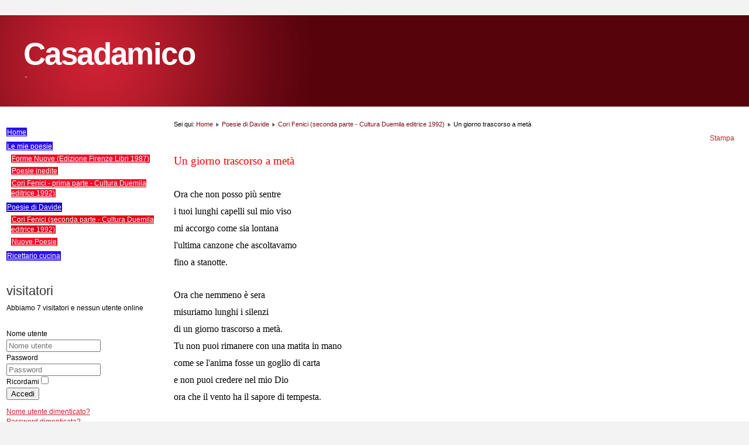

--- FILE ---
content_type: text/html; charset=utf-8
request_url: http://www.casadamico.net/index.php/poesie-di-davide/cori-fenici-2/58-un-giorno-trascorso-a-meta
body_size: 4279
content:
<!DOCTYPE html>
<html xmlns="http://www.w3.org/1999/xhtml" xml:lang="it-it" lang="it-it" dir="ltr">
<head>
	<base href="http://www.casadamico.net/index.php/poesie-di-davide/cori-fenici-2/58-un-giorno-trascorso-a-meta" />
	<meta http-equiv="content-type" content="text/html; charset=utf-8" />
	<meta name="author" content="Super User" />
	<meta name="generator" content="Joomla! - Open Source Content Management" />
	<title>Un giorno trascorso a metà</title>
	<link href="http://www.casadamico.net/modules/mod_je_accordionmenu/css/style.css" rel="stylesheet" type="text/css" />
	<link href="https://fonts.googleapis.com/css?family=Open" rel="stylesheet" type="text/css" />
	<style type="text/css">

#je_accord102.je_acc {color: #FFFFFF; font-family: 'Open', Arial, sans-serif;}
#je_accord102.je_acc > ul > li > a { border-left: 1px solid #0700cd; border-right: 1px solid #0700cd; border-top: 1px solid #0700cd; color: #FFFFFF; background: #2F11F5;}
#je_accord102.je_acc > ul > li > a:hover,
#je_accord102.je_acc > ul > li.active > a,
#je_accord102.je_acc > ul > li.open > a { color: #FFFFFF; background: #1b00e1;}
#je_accord102.je_acc > ul > li.open > a { border-bottom: 1px solid #0700cd;}
#je_accord102.je_acc > ul > li:last-child > a,
#je_accord102.je_acc > ul > li.last > a {border-bottom: 1px solid #0700cd;}
#je_accord102 .holder::after { border-top: 2px solid #FFFFFF; border-left: 2px solid #FFFFFF;}
#je_accord102.je_acc > ul > li > a:hover > span::after,
#je_accord102.je_acc > ul > li.active > a > span::after,
#je_accord102.je_acc > ul > li.open > a > span::after { border-color: #FFFFFF;}
#je_accord102.je_acc ul ul li a { border-bottom: 1px solid #cd0003; border-left: 1px solid #cd0003; border-right: 1px solid #cd0003; color: #ffffff; background: #F50C2B;}
#je_accord102.je_acc ul ul li:hover > a,
#je_accord102.je_acc ul ul li.open > a,
#je_accord102.je_acc ul ul li.active > a { color: #ffffff; background: #e10017;}
#je_accord102.je_acc > ul > li > ul > li.open:last-child > a,
#je_accord102.je_acc > ul > li > ul > li.last.open > a { border-bottom: 1px solid #cd0003;}
#je_accord102.je_acc ul ul li.has-sub > a::after { border-top: 2px solid #ffffff; border-left: 2px solid #ffffff;}
#je_accord102.je_acc ul ul li.active > a::after,
#je_accord102.je_acc ul ul li.open > a::after,
#je_accord102.je_acc ul ul li > a:hover::after { border-color: #ffffff;}

	</style>
	<script type="application/json" class="joomla-script-options new">{"csrf.token":"876fbe0d0a3b0003e0d7a14e1833a2e9","system.paths":{"root":"","base":""},"system.keepalive":{"interval":840000,"uri":"\/index.php\/component\/ajax\/?format=json"}}</script>
	<script src="/media/system/js/mootools-core.js?7c0f0675bea801e1b15a836a40add65e" type="text/javascript"></script>
	<script src="/media/system/js/core.js?7c0f0675bea801e1b15a836a40add65e" type="text/javascript"></script>
	<script src="/media/system/js/mootools-more.js?7c0f0675bea801e1b15a836a40add65e" type="text/javascript"></script>
	<script src="/media/jui/js/jquery.min.js?7c0f0675bea801e1b15a836a40add65e" type="text/javascript"></script>
	<script src="/media/jui/js/jquery-noconflict.js?7c0f0675bea801e1b15a836a40add65e" type="text/javascript"></script>
	<script src="/media/jui/js/jquery-migrate.min.js?7c0f0675bea801e1b15a836a40add65e" type="text/javascript"></script>
	<!--[if lt IE 9]><script src="/media/system/js/polyfill.event.js?7c0f0675bea801e1b15a836a40add65e" type="text/javascript"></script><![endif]-->
	<script src="/media/system/js/keepalive.js?7c0f0675bea801e1b15a836a40add65e" type="text/javascript"></script>
	<script src="/media/jui/js/bootstrap.min.js?7c0f0675bea801e1b15a836a40add65e" type="text/javascript"></script>
	<script type="text/javascript">

jQuery( function( ) {
	jQuery( document ).ready(function() {
	jQuery('.active').addClass('open');
	jQuery('.active').children('ul').slideDown();
	jQuery('#je_accord102 li.has-sub>a').on('click', function(){
			jQuery(this).removeAttr('href');
			var element = jQuery(this).parent('li');

			if (element.hasClass('open')) {
				element.removeClass('open');
				element.find('li').removeClass('open');
				element.find('ul').slideUp('normal');
			}
			else {
				element.addClass('open');
				element.children('ul').slideDown('normal');
				element.siblings('li').children('ul').slideUp('normal');
				element.siblings('li').removeClass('open');
				element.siblings('li').find('li').removeClass('open');
				element.siblings('li').find('ul').slideUp('normal');
			}
		});

	jQuery('#je_accord102>ul>li.has-sub>a').append('<span class="holder"></span>');
});
});
jQuery(function($){ initTooltips(); $("body").on("subform-row-add", initTooltips); function initTooltips (event, container) { container = container || document;$(container).find(".hasTooltip").tooltip({"html": true,"container": "body"});} });
	</script>

	<link rel="stylesheet" href="/templates/system/css/system.css" type="text/css" />
	<link rel="stylesheet" href="/templates/system/css/general.css" type="text/css" />
	<link rel="stylesheet" href="/templates/meembo-red/css/template.css" type="text/css" />
	<script type="text/javascript" src="/templates/meembo-red/js/sfhover.js"></script>
	</head>
<body>

<div id="wrapper">


	<div id="header">


		<!-- Logo -->
		<div id="logo">

						
									<a href="/">Casadamico</a><br/>
				
									<div class="sitedescription">-</div>
				
			
  		</div>

		<!-- TopNav -->
		
		<!-- Search -->
		<div id="search">		
			
		</div>

	</div>

	<!-- Topmenu -->
	<div id="topmenu">
		
	</div>	


	<!-- Slides -->
		
	


	<!-- No Slides -->
		


	<!-- Content/Menu Wrap -->
	<div id="content-menu_wrap">
		

				<!-- 2 Columns (Left Menu) ########################### -->
			
			<div id="container-leftmenu-content">
				<div id="container-leftmenu-left">
					
					<!-- Left Menu -->
					<div id="leftmenu">
								<div class="moduletable">
						
<div id="je_accord102" class="je_acc ">

<ul >
<li class="item-101"><a href="/index.php" >Home</a></li><li class="item-108 has-sub parent"><a href="#" >Le mie poesie</a><ul><li class="item-172"><a href="/index.php/poesie/forme-nuove" >Forme Nuove (Edizione Firenze Libri 1987)</a></li><li class="item-173"><a href="/index.php/poesie/poesie-inedite" >Poesie inedite</a></li><li class="item-174"><a href="/index.php/poesie/cori-fenici-prima-parte-cultura-duemila-editrice-1992" >Cori Fenici - prima parte - Cultura Duemila editrice 1992)</a></li></ul></li><li class="item-109 active has-sub parent"><a href="#" >Poesie di Davide</a><ul><li class="item-105 current active"><a href="/index.php/poesie-di-davide/cori-fenici-2" >Cori Fenici (seconda parte - Cultura Duemila editrice 1992) </a></li><li class="item-175"><a href="/index.php/poesie-di-davide/nuove-poesie" >Nuove Poesie</a></li></ul></li><li class="item-171"><a href="/index.php/ricettario-cucina" >Ricettario cucina</a></li></ul>
</div>
<script type="text/javascript">
  var el = document.getElementById('jExt102');
  if(el) {el.style.display += el.style.display = 'none';}
</script>
		</div>
			<div class="moduletable">
							<h3>visitatori</h3>
						
			<p>Abbiamo 7&#160;visitatori e nessun utente online</p>

		</div>
			<div class="moduletable">
						<form action="/index.php/poesie-di-davide/cori-fenici-2" method="post" id="login-form" class="form-inline">
		<div class="userdata">
		<div id="form-login-username" class="control-group">
			<div class="controls">
									<div class="input-prepend">
						<span class="add-on">
							<span class="icon-user hasTooltip" title="Nome utente"></span>
							<label for="modlgn-username" class="element-invisible">Nome utente</label>
						</span>
						<input id="modlgn-username" type="text" name="username" class="input-small" tabindex="0" size="18" placeholder="Nome utente" />
					</div>
							</div>
		</div>
		<div id="form-login-password" class="control-group">
			<div class="controls">
									<div class="input-prepend">
						<span class="add-on">
							<span class="icon-lock hasTooltip" title="Password">
							</span>
								<label for="modlgn-passwd" class="element-invisible">Password							</label>
						</span>
						<input id="modlgn-passwd" type="password" name="password" class="input-small" tabindex="0" size="18" placeholder="Password" />
					</div>
							</div>
		</div>
						<div id="form-login-remember" class="control-group checkbox">
			<label for="modlgn-remember" class="control-label">Ricordami</label> <input id="modlgn-remember" type="checkbox" name="remember" class="inputbox" value="yes"/>
		</div>
				<div id="form-login-submit" class="control-group">
			<div class="controls">
				<button type="submit" tabindex="0" name="Submit" class="btn btn-primary login-button">Accedi</button>
			</div>
		</div>
					<ul class="unstyled">
							<li>
					<a href="/index.php/component/users/?view=remind&amp;Itemid=101">
					Nome utente dimenticato?</a>
				</li>
				<li>
					<a href="/index.php/component/users/?view=reset&amp;Itemid=101">
					Password dimenticata?</a>
				</li>
			</ul>
		<input type="hidden" name="option" value="com_users" />
		<input type="hidden" name="task" value="user.login" />
		<input type="hidden" name="return" value="aHR0cDovL3d3dy5jYXNhZGFtaWNvLm5ldC9pbmRleC5waHAvcG9lc2llLWRpLWRhdmlkZS9jb3JpLWZlbmljaS0yLzU4LXVuLWdpb3Juby10cmFzY29yc28tYS1tZXRh" />
		<input type="hidden" name="876fbe0d0a3b0003e0d7a14e1833a2e9" value="1" />	</div>
	</form>
		</div>
	
						
						
					</div>
					
					<!-- Contents -->
					<div id="content-leftmenu">	
												<!-- Breadcrumbs -->
												<div id="breadcrumbs">
							
<div class = "breadcrumbs">
<span class="showHere">Sei qui: </span><a href="/index.php" class="pathway">Home</a> <img src="/templates/meembo-red/images/system/arrow.png" alt="" /> <a href="#" class="pathway">Poesie di Davide</a> <img src="/templates/meembo-red/images/system/arrow.png" alt="" /> <a href="/index.php/poesie-di-davide/cori-fenici-2" class="pathway">Cori Fenici (seconda parte - Cultura Duemila editrice 1992) </a> <img src="/templates/meembo-red/images/system/arrow.png" alt="" /> <span>Un giorno trascorso a metà</span></div>

						</div>
												<div id="system-message-container">
	</div>

						<article class="item-page">

		<ul class="actions">
										<li class="print-icon">
						<a href="/index.php/poesie-di-davide/cori-fenici-2/58-un-giorno-trascorso-a-meta?tmpl=component&amp;print=1" title="Stampa articolo < Un giorno trascorso a metà >" onclick="window.open(this.href,'win2','status=no,toolbar=no,scrollbars=yes,titlebar=no,menubar=no,resizable=yes,width=640,height=480,directories=no,location=no'); return false;" rel="nofollow">	Stampa</a>				</li>
				
												</ul>

	
	

 <dl class="article-info">
 <dt class="article-info-term">Dettagli</dt>
		<dd class="hits">
		Visite: 1145		</dd>
 </dl>

	
		<p><span style="font-family: georgia, palatino; font-size: 14pt; color: #ff0000;">Un giorno trascorso a metà</span></p>
<p> </p>
<p><span style="font-family: georgia, palatino; font-size: 12pt; color: #000000;">Ora che non posso più sentre</span></p>
<p><span style="font-family: georgia, palatino; font-size: 12pt; color: #000000;">i tuoi lunghi capelli sul mio viso</span></p>
<p><span style="font-family: georgia, palatino; font-size: 12pt; color: #000000;">mi accorgo come sia lontana</span></p>
<p><span style="font-family: georgia, palatino; font-size: 12pt; color: #000000;">l'ultima canzone che ascoltavamo</span></p>
<p><span style="font-family: georgia, palatino; font-size: 12pt; color: #000000;">fino a stanotte.</span></p>
<p> </p>
<p><span style="font-family: georgia, palatino; font-size: 12pt; color: #000000;">Ora che nemmeno è sera</span></p>
<p><span style="font-family: georgia, palatino; font-size: 12pt; color: #000000;">misuriamo lunghi i silenzi</span></p>
<p><span style="font-family: georgia, palatino; font-size: 12pt; color: #000000;">di un giorno trascorso a metà.</span></p>
<p><span style="font-family: georgia, palatino; font-size: 12pt; color: #000000;">Tu non puoi rimanere con una matita in mano</span></p>
<p><span style="font-family: georgia, palatino; font-size: 12pt; color: #000000;">come se l'anima fosse un goglio di carta</span></p>
<p><span style="font-family: georgia, palatino; font-size: 12pt; color: #000000;">e non puoi credere nel mio Dio</span></p>
<p><span style="font-family: georgia, palatino; font-size: 12pt; color: #000000;">ora che il vento ha il sapore di tempesta.</span></p>
<p> </p>
<p><span style="font-family: georgia, palatino; font-size: 12pt; color: #000000;">E' sera</span></p>
<p><span style="font-family: georgia, palatino; font-size: 12pt; color: #000000;">ora che nè un cristo nè un budda</span></p>
<p><span style="font-family: georgia, palatino; font-size: 12pt; color: #000000;">troviamo per caso a liberarci da questa alienazione</span></p>
<p><span style="font-family: georgia, palatino; font-size: 12pt; color: #000000;">spezziamo i nostri dogmi come inevitabili superstizioni</span></p>
<p><span style="font-family: georgia, palatino; font-size: 12pt; color: #000000;">esiti laceranti del pensiero.</span></p>
	
			</article>



					</div>
					
				</div>	
			</div>	
			

		

	</div>


	<!-- Footer -->
	
	
	<!-- Banner/Links -->
		
	
	
	

	<div id="copyright">&copy;2026 casadamico  <br/></div>

<!-- Page End -->










	
	<div class="copy2"><a href="http://www.trailere.dk"><img src="/templates/meembo-red/images/cpright3.jpg" alt="Legetøj og Børnetøj" /></a><a href="http://www.turtle.dk"><img src="/templates/meembo-red/images/cpright3.jpg" alt="Turtle" /></a></div>

</div>
<script defer src="https://static.cloudflareinsights.com/beacon.min.js/vcd15cbe7772f49c399c6a5babf22c1241717689176015" integrity="sha512-ZpsOmlRQV6y907TI0dKBHq9Md29nnaEIPlkf84rnaERnq6zvWvPUqr2ft8M1aS28oN72PdrCzSjY4U6VaAw1EQ==" data-cf-beacon='{"version":"2024.11.0","token":"fb3163f660ed4a98b84c9bcbcca6b4be","r":1,"server_timing":{"name":{"cfCacheStatus":true,"cfEdge":true,"cfExtPri":true,"cfL4":true,"cfOrigin":true,"cfSpeedBrain":true},"location_startswith":null}}' crossorigin="anonymous"></script>
</body>
</html>
